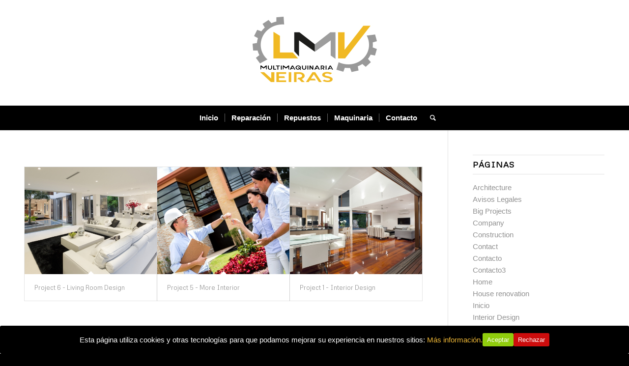

--- FILE ---
content_type: text/html; charset=UTF-8
request_url: http://multimaquinariaveiras.com/portfolio_entries/interior
body_size: 8847
content:
<!DOCTYPE html>
<html lang="es" class="html_stretched responsive av-preloader-disabled av-default-lightbox  html_header_top html_logo_center html_bottom_nav_header html_menu_right html_custom html_header_sticky_disabled html_header_shrinking_disabled html_mobile_menu_tablet html_header_searchicon html_content_align_center html_header_unstick_top_disabled html_header_stretch_disabled html_minimal_header html_minimal_header_shadow html_elegant-blog html_av-submenu-hidden html_av-submenu-display-click html_av-overlay-side html_av-overlay-side-classic html_av-submenu-clone html_entry_id_248 av-no-preview html_text_menu_active ">
<head>
<meta charset="UTF-8" />
<meta name="robots" content="noindex, follow" />


<!-- mobile setting -->
<meta name="viewport" content="width=device-width, initial-scale=1, maximum-scale=1">

<!-- Scripts/CSS and wp_head hook -->
<title>Interior &#8211; Reparacion maquinaria volvo, caterpillar, motores, bombas, cambios</title>
<meta name='robots' content='max-image-preview:large' />
<link rel='dns-prefetch' href='//s.w.org' />
<link rel="alternate" type="application/rss+xml" title="Reparacion maquinaria volvo, caterpillar, motores, bombas, cambios &raquo; Feed" href="http://multimaquinariaveiras.com/feed" />
<link rel="alternate" type="application/rss+xml" title="Reparacion maquinaria volvo, caterpillar, motores, bombas, cambios &raquo; Feed de los comentarios" href="http://multimaquinariaveiras.com/comments/feed" />
<link rel="alternate" type="application/rss+xml" title="Reparacion maquinaria volvo, caterpillar, motores, bombas, cambios &raquo; Interior Portfolio Categories Feed" href="http://multimaquinariaveiras.com/portfolio_entries/interior/feed" />

<!-- google webfont font replacement -->

			<script type='text/javascript'>
			if(!document.cookie.match(/aviaPrivacyGoogleWebfontsDisabled/)){
				(function() {
					var f = document.createElement('link');
					
					f.type 	= 'text/css';
					f.rel 	= 'stylesheet';
					f.href 	= '//fonts.googleapis.com/css?family=Metrophobic';
					f.id 	= 'avia-google-webfont';
					
					document.getElementsByTagName('head')[0].appendChild(f);
				})();
			}
			</script>
					<script type="text/javascript">
			window._wpemojiSettings = {"baseUrl":"https:\/\/s.w.org\/images\/core\/emoji\/13.1.0\/72x72\/","ext":".png","svgUrl":"https:\/\/s.w.org\/images\/core\/emoji\/13.1.0\/svg\/","svgExt":".svg","source":{"concatemoji":"http:\/\/multimaquinariaveiras.com\/wp-includes\/js\/wp-emoji-release.min.js?ver=5.8.12"}};
			!function(e,a,t){var n,r,o,i=a.createElement("canvas"),p=i.getContext&&i.getContext("2d");function s(e,t){var a=String.fromCharCode;p.clearRect(0,0,i.width,i.height),p.fillText(a.apply(this,e),0,0);e=i.toDataURL();return p.clearRect(0,0,i.width,i.height),p.fillText(a.apply(this,t),0,0),e===i.toDataURL()}function c(e){var t=a.createElement("script");t.src=e,t.defer=t.type="text/javascript",a.getElementsByTagName("head")[0].appendChild(t)}for(o=Array("flag","emoji"),t.supports={everything:!0,everythingExceptFlag:!0},r=0;r<o.length;r++)t.supports[o[r]]=function(e){if(!p||!p.fillText)return!1;switch(p.textBaseline="top",p.font="600 32px Arial",e){case"flag":return s([127987,65039,8205,9895,65039],[127987,65039,8203,9895,65039])?!1:!s([55356,56826,55356,56819],[55356,56826,8203,55356,56819])&&!s([55356,57332,56128,56423,56128,56418,56128,56421,56128,56430,56128,56423,56128,56447],[55356,57332,8203,56128,56423,8203,56128,56418,8203,56128,56421,8203,56128,56430,8203,56128,56423,8203,56128,56447]);case"emoji":return!s([10084,65039,8205,55357,56613],[10084,65039,8203,55357,56613])}return!1}(o[r]),t.supports.everything=t.supports.everything&&t.supports[o[r]],"flag"!==o[r]&&(t.supports.everythingExceptFlag=t.supports.everythingExceptFlag&&t.supports[o[r]]);t.supports.everythingExceptFlag=t.supports.everythingExceptFlag&&!t.supports.flag,t.DOMReady=!1,t.readyCallback=function(){t.DOMReady=!0},t.supports.everything||(n=function(){t.readyCallback()},a.addEventListener?(a.addEventListener("DOMContentLoaded",n,!1),e.addEventListener("load",n,!1)):(e.attachEvent("onload",n),a.attachEvent("onreadystatechange",function(){"complete"===a.readyState&&t.readyCallback()})),(n=t.source||{}).concatemoji?c(n.concatemoji):n.wpemoji&&n.twemoji&&(c(n.twemoji),c(n.wpemoji)))}(window,document,window._wpemojiSettings);
		</script>
		<style type="text/css">
img.wp-smiley,
img.emoji {
	display: inline !important;
	border: none !important;
	box-shadow: none !important;
	height: 1em !important;
	width: 1em !important;
	margin: 0 .07em !important;
	vertical-align: -0.1em !important;
	background: none !important;
	padding: 0 !important;
}
</style>
	<link rel='stylesheet' id='wp-block-library-css'  href='http://multimaquinariaveiras.com/wp-includes/css/dist/block-library/style.min.css?ver=5.8.12' type='text/css' media='all' />
<link rel='stylesheet' id='cookie-consent-style-css'  href='http://multimaquinariaveiras.com/wp-content/plugins/click-datos-lopd/assets/css/style.css?ver=5.8.12' type='text/css' media='all' />
<link rel='stylesheet' id='contact-form-7-css'  href='http://multimaquinariaveiras.com/wp-content/plugins/contact-form-7/includes/css/styles.css?ver=5.1.7' type='text/css' media='all' />
<link rel='stylesheet' id='wpcf-slick-css'  href='http://multimaquinariaveiras.com/wp-content/plugins/wp-carousel-free/public/css/slick.min.css?ver=2.1.9' type='text/css' media='all' />
<link rel='stylesheet' id='wp-carousel-free-fontawesome-css'  href='http://multimaquinariaveiras.com/wp-content/plugins/wp-carousel-free/public/css/font-awesome.min.css?ver=2.1.9' type='text/css' media='all' />
<link rel='stylesheet' id='wp-carousel-free-css'  href='http://multimaquinariaveiras.com/wp-content/plugins/wp-carousel-free/public/css/wp-carousel-free-public.min.css?ver=2.1.9' type='text/css' media='all' />
<link rel='stylesheet' id='avia-merged-styles-css'  href='http://multimaquinariaveiras.com/wp-content/uploads/dynamic_avia/avia-merged-styles-b2785c4af08e819c6380b1a9b43b7645.css' type='text/css' media='all' />
<script type='text/javascript' src='http://multimaquinariaveiras.com/wp-includes/js/jquery/jquery.min.js?ver=3.6.0' id='jquery-core-js'></script>
<script type='text/javascript' src='http://multimaquinariaveiras.com/wp-includes/js/jquery/jquery-migrate.min.js?ver=3.3.2' id='jquery-migrate-js'></script>
<link rel="https://api.w.org/" href="http://multimaquinariaveiras.com/wp-json/" /><link rel="EditURI" type="application/rsd+xml" title="RSD" href="http://multimaquinariaveiras.com/xmlrpc.php?rsd" />
<link rel="wlwmanifest" type="application/wlwmanifest+xml" href="http://multimaquinariaveiras.com/wp-includes/wlwmanifest.xml" /> 
<meta name="generator" content="WordPress 5.8.12" />
<style id="cdlopd-css" type="text/css" media="screen">
				#catapult-cookie-bar {
					box-sizing: border-box;
					max-height: 0;
					opacity: 0;
					z-index: 99999;
					overflow: hidden;
					color: #ffffff;
					position: fixed;
					left: 0;
					bottom: 0;
					width: 100%;
					background-color: #000000;
                                        border-style: solid;
                                        border-width: px;
                                        border-color: ;
				}
				#catapult-cookie-bar a {
					color: #f2ba37;
				}
				#catapult-cookie-bar .x_close span {
					background-color: ;
				}
				button#catapultCookieAceptar {
					background:#90CD0D;
					color: #fff;
					border: 0; padding: 6px 9px; border-radius: 3px;
				}
                                button#catapultCookieRechazar {
					background:#CD0D0D;
					color: #fff;
					border: 0; padding: 6px 9px; border-radius: 3px;
				}
				#catapult-cookie-bar h3 {
					color: #ffffff;
				}
				.has-cookie-bar #catapult-cookie-bar {
					opacity: 1;
					max-height: 999px;
					min-height: 30px;
				}</style><link rel="profile" href="http://gmpg.org/xfn/11" />
<link rel="alternate" type="application/rss+xml" title="Reparacion maquinaria volvo, caterpillar, motores, bombas, cambios RSS2 Feed" href="http://multimaquinariaveiras.com/feed" />
<link rel="pingback" href="http://multimaquinariaveiras.com/xmlrpc.php" />

<style type='text/css' media='screen'>
 #top #header_main > .container, #top #header_main > .container .main_menu  .av-main-nav > li > a, #top #header_main #menu-item-shop .cart_dropdown_link{ height:215px; line-height: 215px; }
 .html_top_nav_header .av-logo-container{ height:215px;  }
 .html_header_top.html_header_sticky #top #wrap_all #main{ padding-top:267px; } 
</style>
<!--[if lt IE 9]><script src="http://multimaquinariaveiras.com/wp-content/themes/enfold_all_files_441/enfold/js/html5shiv.js"></script><![endif]-->


<!-- To speed up the rendering and to display the site as fast as possible to the user we include some styles and scripts for above the fold content inline -->
<script type="text/javascript">'use strict';var avia_is_mobile=!1;if(/Android|webOS|iPhone|iPad|iPod|BlackBerry|IEMobile|Opera Mini/i.test(navigator.userAgent)&&'ontouchstart' in document.documentElement){avia_is_mobile=!0;document.documentElement.className+=' avia_mobile '}
else{document.documentElement.className+=' avia_desktop '};document.documentElement.className+=' js_active ';(function(){var e=['-webkit-','-moz-','-ms-',''],n='';for(var t in e){if(e[t]+'transform' in document.documentElement.style){document.documentElement.className+=' avia_transform ';n=e[t]+'transform'};if(e[t]+'perspective' in document.documentElement.style)document.documentElement.className+=' avia_transform3d '};if(typeof document.getElementsByClassName=='function'&&typeof document.documentElement.getBoundingClientRect=='function'&&avia_is_mobile==!1){if(n&&window.innerHeight>0){setTimeout(function(){var e=0,o={},a=0,t=document.getElementsByClassName('av-parallax'),i=window.pageYOffset||document.documentElement.scrollTop;for(e=0;e<t.length;e++){t[e].style.top='0px';o=t[e].getBoundingClientRect();a=Math.ceil((window.innerHeight+i-o.top)*0.3);t[e].style[n]='translate(0px, '+a+'px)';t[e].style.top='auto';t[e].className+=' enabled-parallax '}},50)}}})();</script><link rel="icon" href="http://multimaquinariaveiras.com/wp-content/uploads/2020/05/multimaquinariaveiras_.ico" sizes="32x32" />
<link rel="icon" href="http://multimaquinariaveiras.com/wp-content/uploads/2020/05/multimaquinariaveiras_.ico" sizes="192x192" />
<link rel="apple-touch-icon" href="http://multimaquinariaveiras.com/wp-content/uploads/2020/05/multimaquinariaveiras_.ico" />
<meta name="msapplication-TileImage" content="http://multimaquinariaveiras.com/wp-content/uploads/2020/05/multimaquinariaveiras_.ico" />
<style type='text/css'>
@font-face {font-family: 'entypo-fontello'; font-weight: normal; font-style: normal;
src: url('http://multimaquinariaveiras.com/wp-content/themes/enfold_all_files_441/enfold/config-templatebuilder/avia-template-builder/assets/fonts/entypo-fontello.eot');
src: url('http://multimaquinariaveiras.com/wp-content/themes/enfold_all_files_441/enfold/config-templatebuilder/avia-template-builder/assets/fonts/entypo-fontello.eot?#iefix') format('embedded-opentype'), 
url('http://multimaquinariaveiras.com/wp-content/themes/enfold_all_files_441/enfold/config-templatebuilder/avia-template-builder/assets/fonts/entypo-fontello.woff') format('woff'), 
url('http://multimaquinariaveiras.com/wp-content/themes/enfold_all_files_441/enfold/config-templatebuilder/avia-template-builder/assets/fonts/entypo-fontello.ttf') format('truetype'), 
url('http://multimaquinariaveiras.com/wp-content/themes/enfold_all_files_441/enfold/config-templatebuilder/avia-template-builder/assets/fonts/entypo-fontello.svg#entypo-fontello') format('svg');
} #top .avia-font-entypo-fontello, body .avia-font-entypo-fontello, html body [data-av_iconfont='entypo-fontello']:before{ font-family: 'entypo-fontello'; }
</style>

<!--
Debugging Info for Theme support: 

Theme: Enfold
Version: 4.4.1
Installed: enfold_all_files_441/enfold
AviaFramework Version: 4.7
AviaBuilder Version: 0.9.5
aviaElementManager Version: 1.0.1
ML:268435456-PU:51-PLA:7
WP:5.8.12
Compress: CSS:all theme files - JS:all theme files
Updates: disabled
PLAu:6
-->
</head>




<body id="top" class="archive tax-portfolio_entries term-interior term-20  rtl_columns stretched metrophobic helvetica-neue-websave helvetica_neue elementor-default" itemscope="itemscope" itemtype="https://schema.org/WebPage" >

	
	<div id='wrap_all'>

	
<header id='header' class='all_colors header_color light_bg_color  av_header_top av_logo_center av_bottom_nav_header av_menu_right av_custom av_header_sticky_disabled av_header_shrinking_disabled av_header_stretch_disabled av_mobile_menu_tablet av_header_searchicon av_header_unstick_top_disabled av_seperator_small_border av_minimal_header av_minimal_header_shadow'  role="banner" itemscope="itemscope" itemtype="https://schema.org/WPHeader" >

		<div  id='header_main' class='container_wrap container_wrap_logo'>
	
        <div class='container av-logo-container'><div class='inner-container'><span class='logo'><a href='http://multimaquinariaveiras.com/'><img height='100' width='300' src='http://multimaquinariaveiras.com/wp-content/uploads/2018/08/logo-multimaquinaria-veiras.jpg' alt='Reparacion maquinaria volvo, caterpillar, motores, bombas, cambios' /></a></span></div></div><div id='header_main_alternate' class='container_wrap'><div class='container'><nav class='main_menu' data-selectname='Selecciona una página'  role="navigation" itemscope="itemscope" itemtype="https://schema.org/SiteNavigationElement" ><div class="avia-menu av-main-nav-wrap"><ul id="avia-menu" class="menu av-main-nav"><li id="menu-item-470" class="menu-item menu-item-type-custom menu-item-object-custom menu-item-home menu-item-top-level menu-item-top-level-1"><a href="http://multimaquinariaveiras.com/" itemprop="url"><span class="avia-bullet"></span><span class="avia-menu-text">Inicio</span><span class="avia-menu-fx"><span class="avia-arrow-wrap"><span class="avia-arrow"></span></span></span></a></li>
<li id="menu-item-554" class="menu-item menu-item-type-post_type menu-item-object-page menu-item-mega-parent  menu-item-top-level menu-item-top-level-2"><a href="http://multimaquinariaveiras.com/reparacion" itemprop="url"><span class="avia-bullet"></span><span class="avia-menu-text">Reparación</span><span class="avia-menu-fx"><span class="avia-arrow-wrap"><span class="avia-arrow"></span></span></span></a></li>
<li id="menu-item-472" class="menu-item menu-item-type-post_type menu-item-object-page menu-item-top-level menu-item-top-level-3"><a href="http://multimaquinariaveiras.com/repuestos" itemprop="url"><span class="avia-bullet"></span><span class="avia-menu-text">Repuestos</span><span class="avia-menu-fx"><span class="avia-arrow-wrap"><span class="avia-arrow"></span></span></span></a></li>
<li id="menu-item-473" class="menu-item menu-item-type-post_type menu-item-object-page menu-item-top-level menu-item-top-level-4"><a href="http://multimaquinariaveiras.com/maquinaria" itemprop="url"><span class="avia-bullet"></span><span class="avia-menu-text">Maquinaria</span><span class="avia-menu-fx"><span class="avia-arrow-wrap"><span class="avia-arrow"></span></span></span></a></li>
<li id="menu-item-704" class="menu-item menu-item-type-post_type menu-item-object-page menu-item-top-level menu-item-top-level-5"><a href="http://multimaquinariaveiras.com/contacto" itemprop="url"><span class="avia-bullet"></span><span class="avia-menu-text">Contacto</span><span class="avia-menu-fx"><span class="avia-arrow-wrap"><span class="avia-arrow"></span></span></span></a></li>
<li id="menu-item-search" class="noMobile menu-item menu-item-search-dropdown menu-item-avia-special">
							<a href="?s=" data-avia-search-tooltip="

&lt;form action=&quot;http://multimaquinariaveiras.com/&quot; id=&quot;searchform&quot; method=&quot;get&quot; class=&quot;&quot;&gt;
	&lt;div&gt;
		&lt;input type=&quot;submit&quot; value=&quot;&quot; id=&quot;searchsubmit&quot; class=&quot;button avia-font-entypo-fontello&quot; /&gt;
		&lt;input type=&quot;text&quot; id=&quot;s&quot; name=&quot;s&quot; value=&quot;&quot; placeholder='Buscar' /&gt;
			&lt;/div&gt;
&lt;/form&gt;" aria-hidden='true' data-av_icon='' data-av_iconfont='entypo-fontello'><span class="avia_hidden_link_text">Buscar</span></a>
	        		   </li><li class="av-burger-menu-main menu-item-avia-special av-small-burger-icon">
	        			<a href="#">
							<span class="av-hamburger av-hamburger--spin av-js-hamburger">
					        <span class="av-hamburger-box">
						          <span class="av-hamburger-inner"></span>
						          <strong>Menú</strong>
					        </span>
							</span>
						</a>
	        		   </li></ul></div></nav></div> </div> 
		<!-- end container_wrap-->
		</div>
		
		<div class='header_bg'></div>

<!-- end header -->
</header>
		
	<div id='main' class='all_colors' data-scroll-offset='0'>

	
		<div class='container_wrap container_wrap_first main_color sidebar_right'>

			<div class='container'>

				<main class='template-page template-portfolio content  av-content-small alpha units'  role="main" itemprop="mainContentOfPage" itemscope="itemscope" itemtype="https://schema.org/Blog" >

                    <div class="entry-content-wrapper clearfix">

                        <div class="category-term-description">
                                                    </div>

                    <div class=' grid-sort-container isotope   no_margin-container with-title-container grid-total-odd grid-col-3 grid-links-' data-portfolio-id='1'><div data-ajax-id='248' class=' grid-entry flex_column isotope-item all_sort no_margin post-entry post-entry-248 grid-entry-overview grid-loop-1 grid-parity-odd  interior_sort large_sort  av_one_third first default_av_fullwidth '><article class='main_color inner-entry'  itemscope="itemscope" itemtype="https://schema.org/CreativeWork" ><a href='http://multimaquinariaveiras.com/portfolio-item/project-6-living-room-design' title='Project 6 - Living Room Design'  data-rel='grid-1' class='grid-image avia-hover-fx'><img width="495" height="400" src="http://multimaquinariaveiras.com/wp-content/uploads/2015/10/house-interior-495x400.jpg" class="attachment-portfolio size-portfolio wp-post-image" alt="" loading="lazy" srcset="http://multimaquinariaveiras.com/wp-content/uploads/2015/10/house-interior-495x400.jpg 495w, http://multimaquinariaveiras.com/wp-content/uploads/2015/10/house-interior-845x684.jpg 845w" sizes="(max-width: 495px) 100vw, 495px" /></a><div class='grid-content'><div class='avia-arrow'></div><header class="entry-content-header"><h3 class='grid-entry-title entry-title'  itemprop="headline" ><a href='http://multimaquinariaveiras.com/portfolio-item/project-6-living-room-design' title='Project 6 - Living Room Design'>Project 6 - Living Room Design</a></h3></header></div><footer class="entry-footer"></footer></article></div><div data-ajax-id='247' class=' grid-entry flex_column isotope-item all_sort no_margin post-entry post-entry-247 grid-entry-overview grid-loop-2 grid-parity-even  interior_sort small_sort  av_one_third  default_av_fullwidth '><article class='main_color inner-entry'  itemscope="itemscope" itemtype="https://schema.org/CreativeWork" ><a href='http://multimaquinariaveiras.com/portfolio-item/project-5-more-interior' title='Project 5 - More Interior'  data-rel='grid-1' class='grid-image avia-hover-fx'><img width="495" height="400" src="http://multimaquinariaveiras.com/wp-content/uploads/2015/10/architect-handling-keys-to-a-couple-495x400.jpg" class="attachment-portfolio size-portfolio wp-post-image" alt="" loading="lazy" srcset="http://multimaquinariaveiras.com/wp-content/uploads/2015/10/architect-handling-keys-to-a-couple-495x400.jpg 495w, http://multimaquinariaveiras.com/wp-content/uploads/2015/10/architect-handling-keys-to-a-couple-845x684.jpg 845w" sizes="(max-width: 495px) 100vw, 495px" /></a><div class='grid-content'><div class='avia-arrow'></div><header class="entry-content-header"><h3 class='grid-entry-title entry-title'  itemprop="headline" ><a href='http://multimaquinariaveiras.com/portfolio-item/project-5-more-interior' title='Project 5 - More Interior'>Project 5 - More Interior</a></h3></header></div><footer class="entry-footer"></footer></article></div><div data-ajax-id='94' class=' grid-entry flex_column isotope-item all_sort no_margin post-entry post-entry-94 grid-entry-overview grid-loop-3 grid-parity-odd  post-entry-last  interior_sort small_sort  av_one_third  default_av_fullwidth '><article class='main_color inner-entry'  itemscope="itemscope" itemtype="https://schema.org/CreativeWork" ><a href='http://multimaquinariaveiras.com/portfolio-item/project-1-interior-design' title='Project 1 - Interior Design'  data-rel='grid-1' class='grid-image avia-hover-fx'><img width="495" height="400" src="http://multimaquinariaveiras.com/wp-content/uploads/2015/10/modern-home-495x400.jpg" class="attachment-portfolio size-portfolio wp-post-image" alt="" loading="lazy" srcset="http://multimaquinariaveiras.com/wp-content/uploads/2015/10/modern-home-495x400.jpg 495w, http://multimaquinariaveiras.com/wp-content/uploads/2015/10/modern-home-845x684.jpg 845w" sizes="(max-width: 495px) 100vw, 495px" /></a><div class='grid-content'><div class='avia-arrow'></div><header class="entry-content-header"><h3 class='grid-entry-title entry-title'  itemprop="headline" ><a href='http://multimaquinariaveiras.com/portfolio-item/project-1-interior-design' title='Project 1 - Interior Design'>Project 1 - Interior Design</a></h3></header></div><footer class="entry-footer"></footer></article></div></div>                    </div>

                <!--end content-->
                </main>
				<aside class='sidebar sidebar_right  alpha units'  role="complementary" itemscope="itemscope" itemtype="https://schema.org/WPSideBar" ><div class='inner_sidebar extralight-border'><section class='widget widget_pages'><h3 class='widgettitle'>Páginas</h3><ul><li class="page_item page-item-113"><a href="http://multimaquinariaveiras.com/service/architecture">Architecture</a></li>
<li class="page_item page-item-483"><a href="http://multimaquinariaveiras.com/avisos-legales">Avisos Legales</a></li>
<li class="page_item page-item-144"><a href="http://multimaquinariaveiras.com/service/big-projects">Big Projects</a></li>
<li class="page_item page-item-311"><a href="http://multimaquinariaveiras.com/company">Company</a></li>
<li class="page_item page-item-135"><a href="http://multimaquinariaveiras.com/service/construction">Construction</a></li>
<li class="page_item page-item-308"><a href="http://multimaquinariaveiras.com/contact">Contact</a></li>
<li class="page_item page-item-696"><a href="http://multimaquinariaveiras.com/contacto">Contacto</a></li>
<li class="page_item page-item-460"><a href="http://multimaquinariaveiras.com/contacto-3">Contacto3</a></li>
<li class="page_item page-item-339"><a href="http://multimaquinariaveiras.com/home-2">Home</a></li>
<li class="page_item page-item-138"><a href="http://multimaquinariaveiras.com/service/house-renovation">House renovation</a></li>
<li class="page_item page-item-19"><a href="http://multimaquinariaveiras.com/">Inicio</a></li>
<li class="page_item page-item-142"><a href="http://multimaquinariaveiras.com/service/interior-design">Interior Design</a></li>
<li class="page_item page-item-457"><a href="http://multimaquinariaveiras.com/maquinaria">Maquinaria</a></li>
<li class="page_item page-item-310 current_page_parent"><a href="http://multimaquinariaveiras.com/news">News</a></li>
<li class="page_item page-item-484"><a href="http://multimaquinariaveiras.com/politica-de-cookies">Política de Cookies</a></li>
<li class="page_item page-item-485"><a href="http://multimaquinariaveiras.com/politica-de-privacidad">Política de Privacidad</a></li>
<li class="page_item page-item-307"><a href="http://multimaquinariaveiras.com/projects">Projects</a></li>
<li class="page_item page-item-509"><a href="http://multimaquinariaveiras.com/reparacion">Reparación</a></li>
<li class="page_item page-item-444"><a href="http://multimaquinariaveiras.com/repuestos">Repuestos</a></li>
<li class="page_item page-item-309 page_item_has_children"><a href="http://multimaquinariaveiras.com/service">Service</a></li>
<li class="page_item page-item-140"><a href="http://multimaquinariaveiras.com/service/small-projects">Small Projects</a></li>
</ul><span class='seperator extralight-border'></span></section><section class='widget widget_categories'><h3 class='widgettitle'>Categorías</h3><ul>	<li class="cat-item cat-item-14"><a href="http://multimaquinariaveiras.com/category/news">News</a>
</li>
	<li class="cat-item cat-item-15"><a href="http://multimaquinariaveiras.com/category/personal">Personal</a>
</li>
</ul><span class='seperator extralight-border'></span></section><section class='widget widget_archive'><h3 class='widgettitle'>Listado</h3><ul>	<li><a href='http://multimaquinariaveiras.com/2014/08'>agosto 2014</a></li>
	<li><a href='http://multimaquinariaveiras.com/2014/05'>mayo 2014</a></li>
	<li><a href='http://multimaquinariaveiras.com/2014/02'>febrero 2014</a></li>
	<li><a href='http://multimaquinariaveiras.com/2013/12'>diciembre 2013</a></li>
	<li><a href='http://multimaquinariaveiras.com/2013/01'>enero 2013</a></li>
	<li><a href='http://multimaquinariaveiras.com/2012/08'>agosto 2012</a></li>
	<li><a href='http://multimaquinariaveiras.com/2012/05'>mayo 2012</a></li>
</ul><span class='seperator extralight-border'></span></section></div></aside>
			</div><!--end container-->

		</div><!-- close default .container_wrap element -->


						<div class='container_wrap footer_color' id='footer'>

					<div class='container'>

						<div class='flex_column av_one_half  first el_before_av_one_half'><section id="media_image-2" class="widget clearfix widget_media_image"><h3 class="widgettitle">MULTIMAQUINARIA VEIRAS</h3><a href="http://www.multimaquinariaverias.com"><img width="200" height="104" src="http://multimaquinariaveiras.com/wp-content/uploads/2018/08/logo-footer.png" class="image wp-image-420  attachment-full size-full" alt="" loading="lazy" style="max-width: 100%; height: auto;" /></a><span class="seperator extralight-border"></span></section></div><div class='flex_column av_one_half  el_after_av_one_half  el_before_av_one_half '><section id="text-4" class="widget clearfix widget_text"><h3 class="widgettitle">CONÓCENOS</h3>			<div class="textwidget"><p>Parcela I-11H &#8211; Poligono Industrial de Piadela, 15300 &#8211; Betanzos (A Coruña)</p>
<p>664.219.304<br />
<a href="mailto:info@multimaquinariaveiras.com">info@multimaquinariaveiras.com</a></p>
<p><a href="http://multimaquinariaveiras.com/avisos-legales">Aviso Legal</a> • <a href="http://multimaquinariaveiras.com/politica-de-privacidad">Política de Privacidad</a> • <a href="http://multimaquinariaveiras.com/politica-de-cookies">Política de Cookies</a></p>
</div>
		<span class="seperator extralight-border"></span></section></div>

					</div>


				<!-- ####### END FOOTER CONTAINER ####### -->
				</div>

	


			

					<!-- end main -->
		</div>
		
		<!-- end wrap_all --></div>

<a href='#top' title='Desplazarse hacia arriba' id='scroll-top-link' aria-hidden='true' data-av_icon='' data-av_iconfont='entypo-fontello'><span class="avia_hidden_link_text">Desplazarse hacia arriba</span></a>

<div id="fb-root"></div>


 <script type='text/javascript'>
 /* <![CDATA[ */  
var avia_framework_globals = avia_framework_globals || {};
    avia_framework_globals.frameworkUrl = 'http://multimaquinariaveiras.com/wp-content/themes/enfold_all_files_441/enfold/framework/';
    avia_framework_globals.installedAt = 'http://multimaquinariaveiras.com/wp-content/themes/enfold_all_files_441/enfold/';
    avia_framework_globals.ajaxurl = 'http://multimaquinariaveiras.com/wp-admin/admin-ajax.php';
/* ]]> */ 
</script>
 
 <script type='text/javascript' id='cookie-consent-js-extra'>
/* <![CDATA[ */
var cdlopd_vars = {"version":"1"};
/* ]]> */
</script>
<script type='text/javascript' src='http://multimaquinariaveiras.com/wp-content/plugins/click-datos-lopd/assets/js/click-datos-lopd-js.js?ver=2.3.0' id='cookie-consent-js'></script>
<script type='text/javascript' id='contact-form-7-js-extra'>
/* <![CDATA[ */
var wpcf7 = {"apiSettings":{"root":"http:\/\/multimaquinariaveiras.com\/wp-json\/contact-form-7\/v1","namespace":"contact-form-7\/v1"}};
/* ]]> */
</script>
<script type='text/javascript' src='http://multimaquinariaveiras.com/wp-content/plugins/contact-form-7/includes/js/scripts.js?ver=5.1.7' id='contact-form-7-js'></script>
<script type='text/javascript' src='http://multimaquinariaveiras.com/wp-includes/js/wp-embed.min.js?ver=5.8.12' id='wp-embed-js'></script>
<script type='text/javascript' src='http://multimaquinariaveiras.com/wp-content/uploads/dynamic_avia/avia-footer-scripts-58b123fac9c8a0a9adcb7161ab2c3458.js' id='avia-footer-scripts-js'></script>

                <script type="text/javascript">
                    jQuery(document).ready(function ($) {
                        if (catapultReadCookie('catAccCookies') || catapultReadCookie("catAccCookiesDeny") /*|| catapultReadCookie("catAccCookiesUnan")*/) {

                        } else {
                            $("body").addClass("has-cookie-bar");
                            $("body").addClass("cookie-bar-bar");
                        }

//                        if (catapultReadCookie('catAccCookies') || catapultReadCookie("catAccCookiesDeny")) {
//
//                        } else {
//                            setTimeout("cookiesinaceptarnirechazar()", 30000);
//                        }
//
//                        if (catapultReadCookie("catAccCookiesUnan")) {
//                            setTimeout(function () {
//                                $("body").addClass("has-cookie-bar");
//                                $("body").addClass("cookie-bar-");
//                                setTimeout("cookiesinaceptarnirechazar()", 30000);
//                            }, 300000);
//                        }
                    });
                </script>


                <div id="catapult-cookie-bar" class=" rounded-corners drop-shadowfloat-accept"><div class="cdlopd-inner "><span class="cdlopd-left-side">Esta página utiliza cookies y otras tecnologías para que podamos mejorar su experiencia en nuestros sitios:  <a class="cdlopd-more-info-link" id="pag_informacion" tabindex=0 target="_blank" href="http://multimaquinariaveiras.com/avisos-legales">Más información.</a></span><span class="cdlopd-right-side">  </span></div><!-- custom wrapper class --></div><!-- #catapult-cookie-bar --></body>
</html>
